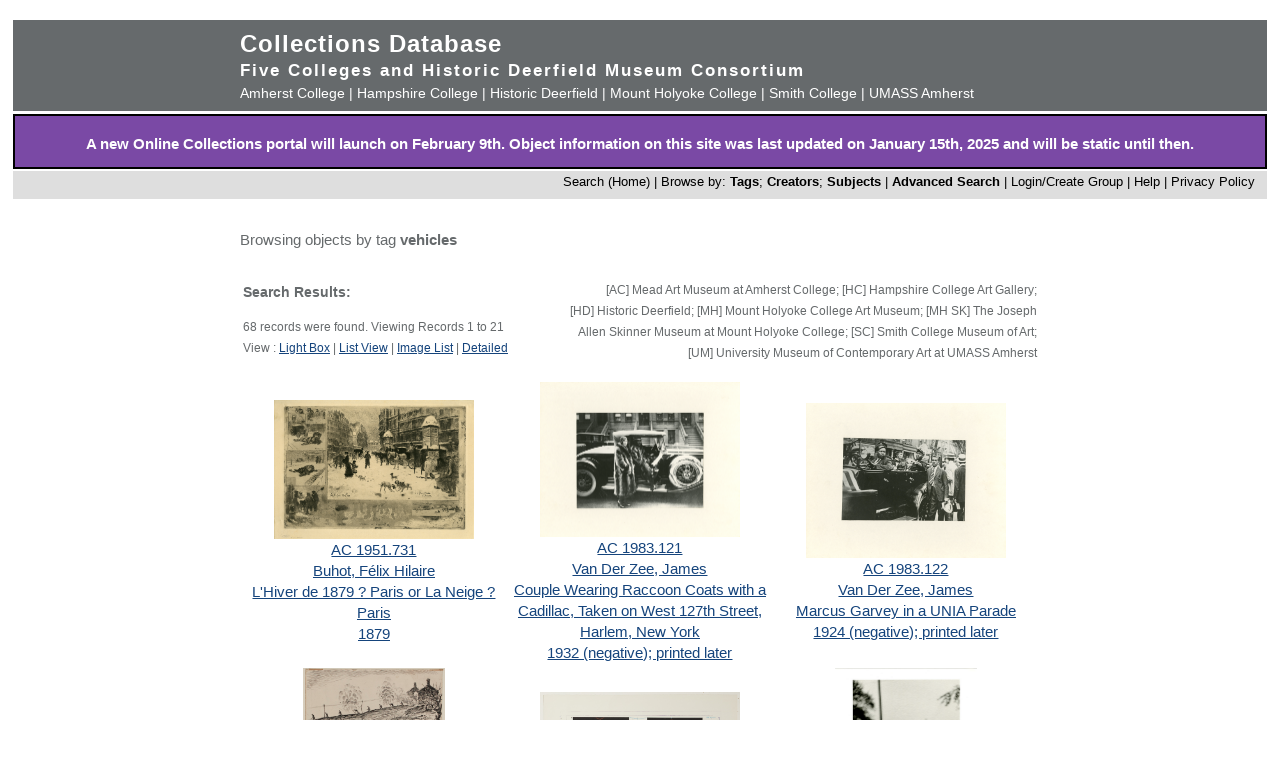

--- FILE ---
content_type: text/html; charset=UTF-8
request_url: https://museums.fivecolleges.edu/info.php?f=option7&type=browse&t=objects&s=vehicles
body_size: 27249
content:
<!DOCTYPE HTML PUBLIC "-//W3C//DTD HTML 4.01 Transitional//EN"
    "http://www.w3.org/TR/html4/loose.dtd">

<html lang="en">
    <head>
        <title>Collections Database</title>
        <meta http-equiv="Content-Type" content="text/html; charset=utf-8">
        <meta name="viewport" content="width=320, user-scalable=yes">
		<script async src='https://www.google.com/recaptcha/api.js'></script>
		<!-- Global site tag (gtag.js) - Google Analytics -->
		<script async src="https://www.googletagmanager.com/gtag/js?id=G-4KNN5S6E5X"></script>
		<script>
		  window.dataLayer = window.dataLayer || [];
		  function gtag(){dataLayer.push(arguments);}
		  gtag('js', new Date());
		
		  gtag('config', 'G-4KNN5S6E5X');
		</script>
		<!-- End Google Analytics -->
		<!-- Style inline instead of calling from php $stylesheet -->
		<style>
		body {background: #fff;
			  font-family: arial, sans-serif;
			  font-size: 15px;
			  margin: 0;
			  padding: 0;}
		
		.page {	margin: 20px auto;
				min-width: 800px;
				width: 98%;
				text-align: center;}
		
		.clearfix:after {
			content: "."; 
			display: block; 
			height: 0; 
			clear: both; 
			visibility: hidden;
		}
		
		/* Hides from IE-mac \*/
		* html .clearfix {height: 1%;}
		/* End hide from IE-mac */
		
		table {width: 100%;}
		
		#hpimagewrapper {
			width: 800px;
			margin-left: auto;
			margin-right: auto;
		}
		
		.hpimage {
			width: 133px;
			float: left;
		}
		
		.hpimage img {
			width: 96%;
		}
		
		
		.mainheader {background: #666a6c;
					 color: #fff;
					 width: 100%;
					 margin: 0;}
		
		.mainheader a:link, 
		.mainheader a:visited,
		.mainheader a:hover,
		.mainheader a:active {color: #fff; text-decoration: none;}
		
		#mainheaderinterior {
			width: 90%;
			width: 800px;
			margin-left: auto;
			margin-right: auto;    
			text-align: left;
		}
		
		#mainheaderinterior h1 {
			font-size: 24px;  
			padding: 10px 0 3px 0;
			margin: 0;
			letter-spacing: 1px;
		}
		
		#mainheaderinterior h2 {
			font-size: 17px;  
			font-weight: bold;
			padding: 0 0 2px 0;
			margin: 0;
			letter-spacing: 2px;
		}
		
		#mainheaderinterior p {
			font-size: 14px;  
			font-weight: normal;
			padding: 2px 0 10px 0;
			margin: 0 0 3px 0;
		}
		
		.mainnav {background: #dedede;
				  width: 100%;
				  font-size: 13px;
				  height: 25px;
				  color: #000;
				  margin: 2px 0 0 0;
				  padding: 3px 0 0 0;
				  text-align: right;}
		
		.mainnav a:link {color: #000; text-decoration: none;}
		.mainnav a:visited {color: #000; text-decoration: none;}
		.mainnav a:hover {color: #ff99cc; text-decoration: none;}
		.mainnav a:active {color: #000; text-decoration: none;}
		
		.mainnav ul, .mainnav li {
			list-style: none;
			display: inline;
			margin: 0;
			padding: 0;
		}
		
		.mainnav li {
			margin-left: 2px;
			margin-right: 2px;
		}
		
		#mainnavinterior {
			margin-right: 10px;
		}
		
		.searchhints {
			font-size: 12px;
		}
		
		.menu {
			display : none;
		}
		
		.content {
			width: 800px;
			margin-top: 30px;
			margin-left: auto;
			margin-right: auto;
			margin-bottom: 20px;
			color: #666a6c;
			text-align: left;
			line-height: 140%;
		}
		
		.content h1 {
			font-size: 20px;
			padding-bottom: 3px;
			margin-bottom: 3px;
		}
		
		.usernav {background: #dedede;
				  width: 100%;
				  font-size: 13px;
				  height: 25px;
				  color: #fff;
				  margin: 2px 0 0 0;
				  padding: 3px 0 0 0;
				  text-align: right;}
		
		.usernav {color: #000; text-decoration: none;}
		.usernav a:link {color: #000; text-decoration: none;}
		.usernav a:visited {color: #000; text-decoration: none;}
		.usernav a:hover {color: #ff99cc; text-decoration: none;}
		.usernav a:active {color: #000; text-decoration: none;}
		
		.content a:link {color: #15447c; text-decoration: underline;}
		.content a:visited {color: #15447c; text-decoration: underline;}
		.content a:hover {color: #ff99cc; text-decoration: underline;}
		.content a:active {color: #15447c; text-decoration: underline;}
		
		
		.copyright {
			width: 98%;
			text-align: center; 
			background-color: #A9A9A9;
			margin-left: auto;
			margin-right: auto;
		}
		
		.copyright img {
			border-width: 0;
		}
		
		.searchresults {
			font-size: 12px;
		}
		
		.visuallyhidden {
			border: 0;
			clip: rect(0 0 0 0);
			height: 1px;
			margin: -1px;
			overflow: hidden;
			padding: 0;
			position: absolute;
			width: 1px;
		}
		
		#popup, #overlay{
			display:none;
			position:absolute;
		}
		
		#overlay{
			background:rgba(0,0,0,0.65);
			width:100%; height:100%;    
			left:0; top:0;
			z-index:1;
		}
		
		#popup {
			left:30%; top:40%;
			padding:20px;
			width:400px;
			text-align:center;
			color:black;
			background:#FFF;
			z-index:2;
		}
		</style>
    </head>

    <body>
        <div class="page">
            <div class="mainheader" role="banner">
                <div id="mainheaderinterior">
                    <h1><a href="index.php">Collections Database</a></h1>
                    <h2>Five Colleges and Historic Deerfield Museum Consortium</h2>
                    <p>
                    <a href="https://www.amherst.edu/museums/mead" target="_blank">Amherst College</a> | 
                    <a href="https://www.hampshire.edu/library/gallery.htm" target="_blank">Hampshire College</a> | 
                    <a href="https://www.historic-deerfield.org/" target="_blank">Historic Deerfield</a> | 
                    <a href="https://artmuseum.mtholyoke.edu/" target="_blank">Mount Holyoke College</a> | 
                    <a href="https://scma.smith.edu/" target="_blank">Smith College</a> | 
                    <a href="https://fac.umass.edu/UMCA/Online/" target="_blank">UMASS Amherst</a>
                    </p>
                </div>
            </div>
            <!-- Begin survey -->
           <div style="background-color:#7A49A5;color:white;padding-top:.25em; padding-bottom:;font-weight:400;border:2px solid black;">            
           <p style="padding-left:.25em;padding-right:.25em;"><b>A new Online Collections portal will launch on February 9th.
           Object information on this site was last updated on January 15th, 2025 and will be static until then.
</b></p>
            </div>
<!-- end survey -->
            <div id="navwrapper">
                <div class="mainnav"><div id="mainnavinterior">
    <ul>
        <li><a href="index.php">Search (Home)</a> |</li><li>Browse by: <a href="browse.php?id=4"><b>Tags</b></a>; <a href="browse_makers.php"><b>Creators</b></a>; <a href="browse_subjects.php"><b>Subjects</b></a> |</li><li><strong><a href="advsearch.php?module=objects">Advanced Search</a></strong> |</li><li><a href="user.php">Login/Create Group
</a> |</li><li><a href="help.php">Help</a> |</li><li><a href="privacy.php">Privacy Policy</a></li>    </ul>
</div></div>
            </div>

            
            <div class="content" role="main"><p>Browsing objects by tag <b>vehicles</b></p><table><tr><td width="40%" class="searchhints" valign="top"><h3>Search Results:</h3>68 records were found. Viewing Records 1 to 21<br />View : <a href="info.php?museum=&amp;page=0&amp;v=2&amp;s=vehicles&amp;type=browse&amp;t=objects&amp;f=option7&amp;d=">Light Box</a> | <a href="info.php?museum=&amp;page=0&amp;v=0&amp;s=vehicles&amp;type=browse&amp;t=objects&amp;f=option7&amp;d=">List View</a> | <a href="info.php?museum=&amp;page=0&amp;v=1&amp;s=vehicles&amp;type=browse&amp;t=objects&amp;f=option7&amp;d=">Image List</a> | <a href="detail.php?museum=&amp;record=0&amp;v=2&amp;s=vehicles&amp;type=browse&amp;t=objects&amp;f=option7&amp;d=">Detailed</a></td><td align="right"  width="60%" valign="top"><p class="searchhints">[AC] Mead Art Museum at Amherst College; [HC] Hampshire College Art Gallery; <br>[HD] Historic Deerfield; [MH] Mount Holyoke College Art Museum; [MH SK] The Joseph Allen Skinner Museum at Mount Holyoke College; [SC] Smith College Museum of Art; [UM] University Museum of Contemporary Art at UMASS Amherst </p></td></tr></table><table width="100%">
<tr><td align="center" valign="middle" width="20%"><a href="detail.php?museum=&amp;t=objects&amp;type=browse&amp;f=option7&amp;s=vehicles&amp;record=0"><IMG SRC="grabimg.php?kv=3072955" height=139.61605584642 width=200 alt="1951-731.jpg"  border=0><br /></a><a href="detail.php?museum=&amp;t=objects&amp;type=browse&amp;f=option7&amp;s=vehicles&amp;record=0">AC 1951.731<br /></a><a href="detail.php?museum=&amp;t=objects&amp;type=browse&amp;f=option7&amp;s=vehicles&amp;record=0">Buhot, F&eacute;lix Hilaire<br /></a><a href="detail.php?museum=&amp;t=objects&amp;type=browse&amp;f=option7&amp;s=vehicles&amp;record=0">L&#039;Hiver de 1879 ? Paris or La Neige ? Paris<br /></a><a href="detail.php?museum=&amp;t=objects&amp;type=browse&amp;f=option7&amp;s=vehicles&amp;record=0">1879<br /></a>
<td align="center" valign="middle" width="20%"><a href="detail.php?museum=&amp;t=objects&amp;type=browse&amp;f=option7&amp;s=vehicles&amp;record=1"><IMG SRC="grabimg.php?kv=3089627" height=155.5 width=200 alt="INV-1991-157-23.jpg"  border=0><br /></a><a href="detail.php?museum=&amp;t=objects&amp;type=browse&amp;f=option7&amp;s=vehicles&amp;record=1">AC 1983.121<br /></a><a href="detail.php?museum=&amp;t=objects&amp;type=browse&amp;f=option7&amp;s=vehicles&amp;record=1">Van Der Zee, James<br /></a><a href="detail.php?museum=&amp;t=objects&amp;type=browse&amp;f=option7&amp;s=vehicles&amp;record=1">Couple Wearing Raccoon Coats with a Cadillac, Taken on West 127th Street, Harlem, New York<br /></a><a href="detail.php?museum=&amp;t=objects&amp;type=browse&amp;f=option7&amp;s=vehicles&amp;record=1">1932 (negative); printed later<br /></a>
<td align="center" valign="middle" width="20%"><a href="detail.php?museum=&amp;t=objects&amp;type=browse&amp;f=option7&amp;s=vehicles&amp;record=2"><IMG SRC="grabimg.php?kv=3089628" height=155 width=200 alt="INV-1991-157-24.jpg"  border=0><br /></a><a href="detail.php?museum=&amp;t=objects&amp;type=browse&amp;f=option7&amp;s=vehicles&amp;record=2">AC 1983.122<br /></a><a href="detail.php?museum=&amp;t=objects&amp;type=browse&amp;f=option7&amp;s=vehicles&amp;record=2">Van Der Zee, James<br /></a><a href="detail.php?museum=&amp;t=objects&amp;type=browse&amp;f=option7&amp;s=vehicles&amp;record=2">Marcus Garvey in a UNIA Parade<br /></a><a href="detail.php?museum=&amp;t=objects&amp;type=browse&amp;f=option7&amp;s=vehicles&amp;record=2">1924 (negative); printed later<br /></a>
</td></tr>
<tr><td align="center" valign="middle" width="20%"><a href="detail.php?museum=&amp;t=objects&amp;type=browse&amp;f=option7&amp;s=vehicles&amp;record=3"><IMG SRC="grabimg.php?kv=3052120" height=200 width=142.22222222222 alt="1983-9-b.jpg"  border=0><br /></a><a href="detail.php?museum=&amp;t=objects&amp;type=browse&amp;f=option7&amp;s=vehicles&amp;record=3">AC 1983.9.b<br /></a><a href="detail.php?museum=&amp;t=objects&amp;type=browse&amp;f=option7&amp;s=vehicles&amp;record=3">Reusswig, William<br /></a><a href="detail.php?museum=&amp;t=objects&amp;type=browse&amp;f=option7&amp;s=vehicles&amp;record=3">Untitled<br /></a><a href="detail.php?museum=&amp;t=objects&amp;type=browse&amp;f=option7&amp;s=vehicles&amp;record=3">1944<br /></a>
<td align="center" valign="middle" width="20%"><a href="detail.php?museum=&amp;t=objects&amp;type=browse&amp;f=option7&amp;s=vehicles&amp;record=4"><IMG SRC="grabimg.php?kv=3314252" height=151.875 width=200 alt="1986-52-d.jpg"  border=0><br /></a><a href="detail.php?museum=&amp;t=objects&amp;type=browse&amp;f=option7&amp;s=vehicles&amp;record=4">AC 1986.52.d<br /></a><a href="detail.php?museum=&amp;t=objects&amp;type=browse&amp;f=option7&amp;s=vehicles&amp;record=4">Kimura, Risaburō<br /></a><a href="detail.php?museum=&amp;t=objects&amp;type=browse&amp;f=option7&amp;s=vehicles&amp;record=4">City 23<br /></a><a href="detail.php?museum=&amp;t=objects&amp;type=browse&amp;f=option7&amp;s=vehicles&amp;record=4">20th century<br /></a>
<td align="center" valign="middle" width="20%"><a href="detail.php?museum=&amp;t=objects&amp;type=browse&amp;f=option7&amp;s=vehicles&amp;record=5"><IMG SRC="grabimg.php?kv=3120027" height=200 width=142.5 alt="1994-4-1.jpg"  border=0><br /></a><a href="detail.php?museum=&amp;t=objects&amp;type=browse&amp;f=option7&amp;s=vehicles&amp;record=5">AC 1994.4.1<br /></a><a href="detail.php?museum=&amp;t=objects&amp;type=browse&amp;f=option7&amp;s=vehicles&amp;record=5">Clark, Larry<br /></a><a href="detail.php?museum=&amp;t=objects&amp;type=browse&amp;f=option7&amp;s=vehicles&amp;record=5">Untitled, from the portfolio, &#039;Tulsa&#039;<br /></a><a href="detail.php?museum=&amp;t=objects&amp;type=browse&amp;f=option7&amp;s=vehicles&amp;record=5">1980<br /></a>
</td></tr>
<tr><td align="center" valign="middle" width="20%"><a href="detail.php?museum=&amp;t=objects&amp;type=browse&amp;f=option7&amp;s=vehicles&amp;record=6"><IMG SRC="grabimg.php?kv=3120028" height=150.25 width=200 alt="1994-4-2.jpg"  border=0><br /></a><a href="detail.php?museum=&amp;t=objects&amp;type=browse&amp;f=option7&amp;s=vehicles&amp;record=6">AC 1994.4.2<br /></a><a href="detail.php?museum=&amp;t=objects&amp;type=browse&amp;f=option7&amp;s=vehicles&amp;record=6">Clark, Larry<br /></a><a href="detail.php?museum=&amp;t=objects&amp;type=browse&amp;f=option7&amp;s=vehicles&amp;record=6">Untitled, from the portfolio, &#039;Tulsa&#039;<br /></a><a href="detail.php?museum=&amp;t=objects&amp;type=browse&amp;f=option7&amp;s=vehicles&amp;record=6">1980<br /></a>
<td align="center" valign="middle" width="20%"><a href="detail.php?museum=&amp;t=objects&amp;type=browse&amp;f=option7&amp;s=vehicles&amp;record=7"><IMG SRC="grabimg.php?kv=3122060" height=147.1875 width=200 alt="1994-428.jpg"  border=0><br /></a><a href="detail.php?museum=&amp;t=objects&amp;type=browse&amp;f=option7&amp;s=vehicles&amp;record=7">AC 1994.428<br /></a><a href="detail.php?museum=&amp;t=objects&amp;type=browse&amp;f=option7&amp;s=vehicles&amp;record=7">Kimura, Shigeru<br /></a><a href="detail.php?museum=&amp;t=objects&amp;type=browse&amp;f=option7&amp;s=vehicles&amp;record=7">A Freight Car<br /></a><a href="detail.php?museum=&amp;t=objects&amp;type=browse&amp;f=option7&amp;s=vehicles&amp;record=7">1963<br /></a>
<td align="center" valign="middle" width="20%"><a href="detail.php?museum=&amp;t=objects&amp;type=browse&amp;f=option7&amp;s=vehicles&amp;record=8"><IMG SRC="grabimg.php?kv=3092392" height=200 width=133.125 alt="2001-192.jpg"  border=0><br /></a><a href="detail.php?museum=&amp;t=objects&amp;type=browse&amp;f=option7&amp;s=vehicles&amp;record=8">AC 2001.192<br /></a><a href="detail.php?museum=&amp;t=objects&amp;type=browse&amp;f=option7&amp;s=vehicles&amp;record=8">Telingater, Solomon Benediktovich<br /></a><a href="detail.php?museum=&amp;t=objects&amp;type=browse&amp;f=option7&amp;s=vehicles&amp;record=8">Paris<br /></a><a href="detail.php?museum=&amp;t=objects&amp;type=browse&amp;f=option7&amp;s=vehicles&amp;record=8">20th century<br /></a>
</td></tr>
<tr><td align="center" valign="middle" width="20%"><a href="detail.php?museum=&amp;t=objects&amp;type=browse&amp;f=option7&amp;s=vehicles&amp;record=9"><IMG SRC="grabimg.php?kv=3051301" height=157.5 width=200 alt="2001-259.jpg"  border=0><br /></a><a href="detail.php?museum=&amp;t=objects&amp;type=browse&amp;f=option7&amp;s=vehicles&amp;record=9">AC 2001.259<br /></a><a href="detail.php?museum=&amp;t=objects&amp;type=browse&amp;f=option7&amp;s=vehicles&amp;record=9">Galanin, Igor<br /></a><a href="detail.php?museum=&amp;t=objects&amp;type=browse&amp;f=option7&amp;s=vehicles&amp;record=9">Margarita Flying Aboard a Touring Car<br /></a><a href="detail.php?museum=&amp;t=objects&amp;type=browse&amp;f=option7&amp;s=vehicles&amp;record=9">1972<br /></a>
<td align="center" valign="middle" width="20%"><a href="detail.php?museum=&amp;t=objects&amp;type=browse&amp;f=option7&amp;s=vehicles&amp;record=10"><IMG SRC="grabimg.php?kv=3057525" height=171.55555555556 width=200 alt="2001-281.jpg"  border=0><br /></a><a href="detail.php?museum=&amp;t=objects&amp;type=browse&amp;f=option7&amp;s=vehicles&amp;record=10">AC 2001.281<br /></a><a href="detail.php?museum=&amp;t=objects&amp;type=browse&amp;f=option7&amp;s=vehicles&amp;record=10">Korovin, Konstantin<br /></a><a href="detail.php?museum=&amp;t=objects&amp;type=browse&amp;f=option7&amp;s=vehicles&amp;record=10">A Boulevard in Paris at Night<br /></a><a href="detail.php?museum=&amp;t=objects&amp;type=browse&amp;f=option7&amp;s=vehicles&amp;record=10">1923-1939<br /></a>
<td align="center" valign="middle" width="20%"><a href="detail.php?museum=&amp;t=objects&amp;type=browse&amp;f=option7&amp;s=vehicles&amp;record=11"><IMG SRC="grabimg.php?kv=3192841" height=200 width=158.4375 alt="2001-572.jpg"  border=0><br /></a><a href="detail.php?museum=&amp;t=objects&amp;type=browse&amp;f=option7&amp;s=vehicles&amp;record=11">AC 2001.572<br /></a><a href="detail.php?museum=&amp;t=objects&amp;type=browse&amp;f=option7&amp;s=vehicles&amp;record=11">Moore, Andrew<br /></a><a href="detail.php?museum=&amp;t=objects&amp;type=browse&amp;f=option7&amp;s=vehicles&amp;record=11">Rosa en la Jardin Tropical, Havana, Cuba, 2000<br /></a><a href="detail.php?museum=&amp;t=objects&amp;type=browse&amp;f=option7&amp;s=vehicles&amp;record=11">2001<br /></a>
</td></tr>
<tr><td align="center" valign="middle" width="20%"><a href="detail.php?museum=&amp;t=objects&amp;type=browse&amp;f=option7&amp;s=vehicles&amp;record=12"><IMG SRC="grabimg.php?kv=3089199" height=157.5 width=200 alt="2001-727.jpg"  border=0><br /></a><a href="detail.php?museum=&amp;t=objects&amp;type=browse&amp;f=option7&amp;s=vehicles&amp;record=12">AC 2001.727<br /></a><a href="detail.php?museum=&amp;t=objects&amp;type=browse&amp;f=option7&amp;s=vehicles&amp;record=12">Weideman, Ryan<br /></a><a href="detail.php?museum=&amp;t=objects&amp;type=browse&amp;f=option7&amp;s=vehicles&amp;record=12">Self Portrait with Woman and Cat from &#039;In My Taxi&#039; series<br /></a><a href="detail.php?museum=&amp;t=objects&amp;type=browse&amp;f=option7&amp;s=vehicles&amp;record=12">1982<br /></a>
<td align="center" valign="middle" width="20%"><a href="detail.php?museum=&amp;t=objects&amp;type=browse&amp;f=option7&amp;s=vehicles&amp;record=13"><IMG SRC="grabimg.php?kv=3089471" height=157.5 width=200 alt="2001-756.jpg"  border=0><br /></a><a href="detail.php?museum=&amp;t=objects&amp;type=browse&amp;f=option7&amp;s=vehicles&amp;record=13">AC 2001.756<br /></a><a href="detail.php?museum=&amp;t=objects&amp;type=browse&amp;f=option7&amp;s=vehicles&amp;record=13">Uzzle, Burk<br /></a><a href="detail.php?museum=&amp;t=objects&amp;type=browse&amp;f=option7&amp;s=vehicles&amp;record=13">Untitled (rooftop ice cream swirl with house in background)<br /></a>
<td align="center" valign="middle" width="20%"><a href="detail.php?museum=&amp;t=objects&amp;type=browse&amp;f=option7&amp;s=vehicles&amp;record=14"><IMG SRC="grabimg.php?kv=3083874" height=200 width=152.75 alt="2008_34.jpg"  border=0><br /></a><a href="detail.php?museum=&amp;t=objects&amp;type=browse&amp;f=option7&amp;s=vehicles&amp;record=14">AC 2008.34<br /></a><a href="detail.php?museum=&amp;t=objects&amp;type=browse&amp;f=option7&amp;s=vehicles&amp;record=14">Koizumi Kishio<br /></a><a href="detail.php?museum=&amp;t=objects&amp;type=browse&amp;f=option7&amp;s=vehicles&amp;record=14">Mitsui and Mitsukoshi Department Stores (Mitsui to Mitsukoshi) from &#039;One Hundred Woodblock Printed Views of Greater Tokyo in Showa: number 3&#039; series (Showa Tokyo fukei hanga hyakuzue hanpu ga dai sankei)<br /></a><a href="detail.php?museum=&amp;t=objects&amp;type=browse&amp;f=option7&amp;s=vehicles&amp;record=14">1930 (Showa 5)<br /></a>
</td></tr>
<tr><td align="center" valign="middle" width="20%"><a href="detail.php?museum=&amp;t=objects&amp;type=browse&amp;f=option7&amp;s=vehicles&amp;record=15"><IMG SRC="grabimg.php?kv=3071550" height=165.01650165017 width=200 alt="2009-169.jpg"  border=0><br /></a><a href="detail.php?museum=&amp;t=objects&amp;type=browse&amp;f=option7&amp;s=vehicles&amp;record=15">AC 2009.169<br /></a><a href="detail.php?museum=&amp;t=objects&amp;type=browse&amp;f=option7&amp;s=vehicles&amp;record=15">Levinson, Joel D.<br /></a><a href="detail.php?museum=&amp;t=objects&amp;type=browse&amp;f=option7&amp;s=vehicles&amp;record=15">California Flea Market Series, Untitled #3<br /></a><a href="detail.php?museum=&amp;t=objects&amp;type=browse&amp;f=option7&amp;s=vehicles&amp;record=15">1975<br /></a>
<td align="center" valign="middle" width="20%"><a href="detail.php?museum=&amp;t=objects&amp;type=browse&amp;f=option7&amp;s=vehicles&amp;record=16"><IMG SRC="grabimg.php?kv=3071459" height=200 width=134.15384615385 alt="2009-170.jpg"  border=0><br /></a><a href="detail.php?museum=&amp;t=objects&amp;type=browse&amp;f=option7&amp;s=vehicles&amp;record=16">AC 2009.170<br /></a><a href="detail.php?museum=&amp;t=objects&amp;type=browse&amp;f=option7&amp;s=vehicles&amp;record=16">Levinson, Joel D.<br /></a><a href="detail.php?museum=&amp;t=objects&amp;type=browse&amp;f=option7&amp;s=vehicles&amp;record=16">California Flea Market Series, Untitled #9<br /></a><a href="detail.php?museum=&amp;t=objects&amp;type=browse&amp;f=option7&amp;s=vehicles&amp;record=16">1975<br /></a>
<td align="center" valign="middle" width="20%"><a href="detail.php?museum=&amp;t=objects&amp;type=browse&amp;f=option7&amp;s=vehicles&amp;record=17"><IMG SRC="grabimg.php?kv=3071462" height=200 width=175.38461538462 alt="2009-175.jpg"  border=0><br /></a><a href="detail.php?museum=&amp;t=objects&amp;type=browse&amp;f=option7&amp;s=vehicles&amp;record=17">AC 2009.175<br /></a><a href="detail.php?museum=&amp;t=objects&amp;type=browse&amp;f=option7&amp;s=vehicles&amp;record=17">Levinson, Joel D.<br /></a><a href="detail.php?museum=&amp;t=objects&amp;type=browse&amp;f=option7&amp;s=vehicles&amp;record=17">California Flea Market Series, Untitled #21<br /></a><a href="detail.php?museum=&amp;t=objects&amp;type=browse&amp;f=option7&amp;s=vehicles&amp;record=17">1976<br /></a>
</td></tr>
<tr><td align="center" valign="middle" width="20%"><a href="detail.php?museum=&amp;t=objects&amp;type=browse&amp;f=option7&amp;s=vehicles&amp;record=18"><IMG SRC="grabimg.php?kv=3155002" height=150.9375 width=200 alt="2009_179.jpg"  border=0><br /></a><a href="detail.php?museum=&amp;t=objects&amp;type=browse&amp;f=option7&amp;s=vehicles&amp;record=18">AC 2009.179<br /></a><a href="detail.php?museum=&amp;t=objects&amp;type=browse&amp;f=option7&amp;s=vehicles&amp;record=18">Levinson, Joel D.<br /></a><a href="detail.php?museum=&amp;t=objects&amp;type=browse&amp;f=option7&amp;s=vehicles&amp;record=18">California Flea Market Series, Untitled #34<br /></a><a href="detail.php?museum=&amp;t=objects&amp;type=browse&amp;f=option7&amp;s=vehicles&amp;record=18">1976<br /></a>
<td align="center" valign="middle" width="20%"><a href="detail.php?museum=&amp;t=objects&amp;type=browse&amp;f=option7&amp;s=vehicles&amp;record=19"><IMG SRC="grabimg.php?kv=3071465" height=139.53488372093 width=200 alt="2009-181.jpg"  border=0><br /></a><a href="detail.php?museum=&amp;t=objects&amp;type=browse&amp;f=option7&amp;s=vehicles&amp;record=19">AC 2009.181<br /></a><a href="detail.php?museum=&amp;t=objects&amp;type=browse&amp;f=option7&amp;s=vehicles&amp;record=19">Levinson, Joel D.<br /></a><a href="detail.php?museum=&amp;t=objects&amp;type=browse&amp;f=option7&amp;s=vehicles&amp;record=19">California Flea Market Series, Untitled #37<br /></a><a href="detail.php?museum=&amp;t=objects&amp;type=browse&amp;f=option7&amp;s=vehicles&amp;record=19">1976<br /></a>
<td align="center" valign="middle" width="20%"><a href="detail.php?museum=&amp;t=objects&amp;type=browse&amp;f=option7&amp;s=vehicles&amp;record=20"><IMG SRC="grabimg.php?kv=3071556" height=171.18402282454 width=200 alt="2009-183.jpg"  border=0><br /></a><a href="detail.php?museum=&amp;t=objects&amp;type=browse&amp;f=option7&amp;s=vehicles&amp;record=20">AC 2009.183<br /></a><a href="detail.php?museum=&amp;t=objects&amp;type=browse&amp;f=option7&amp;s=vehicles&amp;record=20">Levinson, Joel D.<br /></a><a href="detail.php?museum=&amp;t=objects&amp;type=browse&amp;f=option7&amp;s=vehicles&amp;record=20">California Flea Market Series, Untitled #46<br /></a><a href="detail.php?museum=&amp;t=objects&amp;type=browse&amp;f=option7&amp;s=vehicles&amp;record=20">1976<br /></a>
</td></tr></table><p align="center">Result Page: 1 <a href="info.php?v=2&amp;museum=&amp;s=vehicles&amp;type=browse&amp;t=objects&amp;f=option7&amp;d=&amp;page=1">2</a> <a href="info.php?v=2&amp;museum=&amp;s=vehicles&amp;type=browse&amp;t=objects&amp;f=option7&amp;d=&amp;page=2">3</a> <a href="info.php?v=2&amp;museum=&amp;s=vehicles&amp;type=browse&amp;t=objects&amp;f=option7&amp;d=&amp;page=3">4</a> </p>
</div>


<div style="clear:both;"></div>
</div>
            <div id="navwrapper_bottom">
                <div class="mainnav"><div id="mainnavinterior">
    <ul>
        <li><a href="index.php">Search (Home)</a> |</li><li>Browse by: <a href="browse.php?id=4"><b>Tags</b></a>; <a href="browse_makers.php"><b>Creators</b></a>; <a href="browse_subjects.php"><b>Subjects</b></a> |</li><li><strong><a href="advsearch.php?module=objects">Advanced Search</a></strong> |</li><li><a href="user.php">Login/Create Group
</a> |</li><li><a href="help.php">Help</a> |</li><li><a href="privacy.php">Privacy Policy</a></li>    </ul>
</div></div>
            </div>

<div class="copyright">
    <a href="http://www.hampshire.edu/library/gallery.htm" target="_NEW"><img src="5collogos/sm_hampshire.gif" height="45" alt="Hampshire College Art Gallery" /></a>
    <a href="http://www.historic-deerfield.org/" target="_NEW"><img src="5collogos/sm_deerfield.gif" height="45" alt="Historic Deerfield" /></a>
    <a href="https://www.amherst.edu/museums/mead" target="_NEW"><img src="5collogos/sm_mead.gif" height="45" alt="Mead Art Museum" /></a>
    <a href="http://artmuseum.mtholyoke.edu/" target="_NEW"><img src="5collogos/mhcam_logo_white_transparent_sinc.png" height="45" alt="Mount Holyoke College Art Museum" /></a>
    <a href="http://scma.smith.edu/" target="_NEW"><img src="5collogos/sm_smith.gif" height="45" alt="Smith College Art Museum" /></a>
    <a href="https://fac.umass.edu/UMCA/Online/" target="_NEW"><img src="5collogos/sm_umca.gif" height="45" alt="University Museum of Contemporary Art at UMASS Amherst" /></a>
</div>
<!-- Moved from head -->
<script type="text/JavaScript" src="javascript.js"></script>
<!-- Google Analytics -->
<script>
(function(i,s,o,g,r,a,m){i['GoogleAnalyticsObject']=r;i[r]=i[r]||function(){
(i[r].q=i[r].q||[]).push(arguments)},i[r].l=1*new Date();a=s.createElement(o),
m=s.getElementsByTagName(o)[0];a.async=1;a.src=g;m.parentNode.insertBefore(a,m)
})(window,document,'script','//www.google-analytics.com/analytics.js','ga');

ga('create', 'UA-17911691-1', 'auto'); 
ga('send', 'pageview');

</script>
<!-- End Google Analytics -->
</body>
</html>
